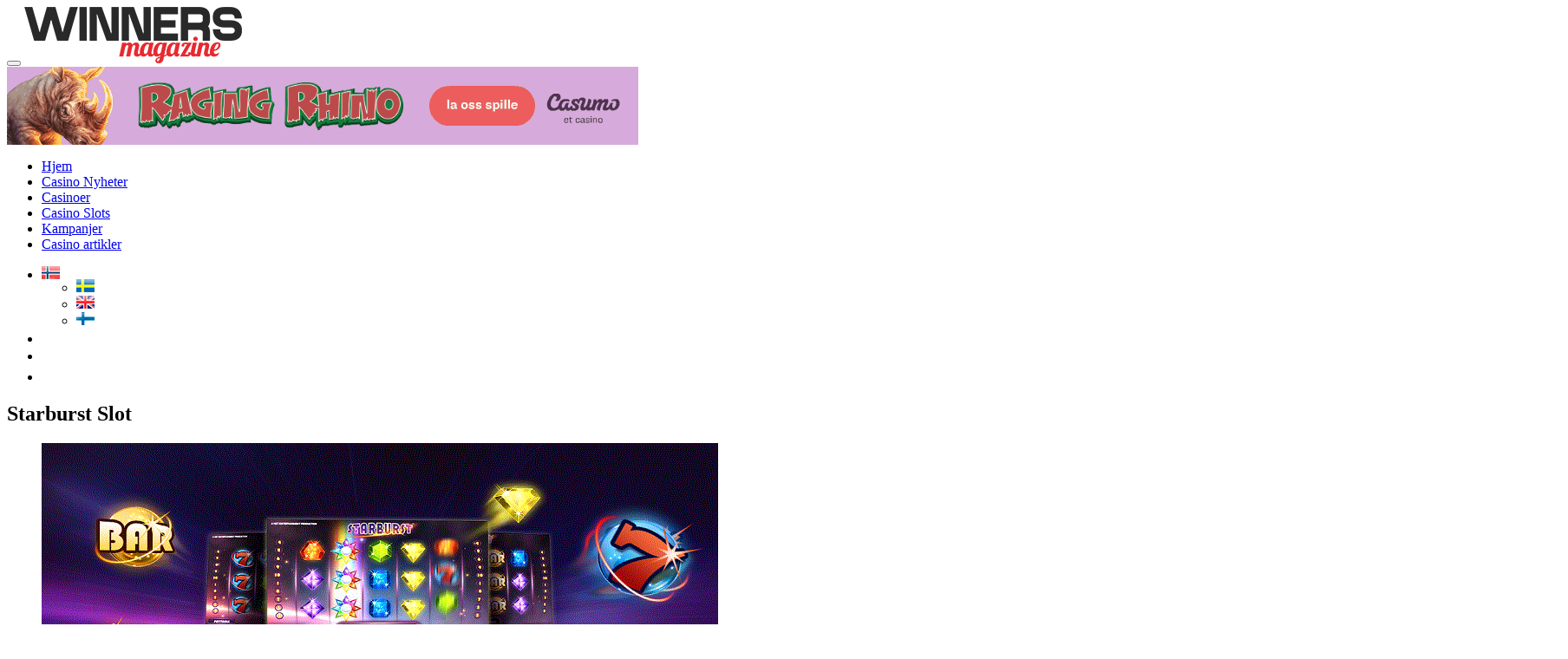

--- FILE ---
content_type: text/html; charset=UTF-8
request_url: http://no.winnersmagazine.com/slot/starburst-slot/
body_size: 47964
content:
<!doctype html itemscope="itemscope" itemtype="http://schema.org/Article" lang="en-US">  
	<head xmlns="http://www.w3.org/1999/xhtml" prefix="og: http://ogp.me/ns# fb: http://ogp.me/ns/fb# article: http://ogp.me/ns/article#">
		<meta charset="utf-8">
		<title>Spilleautomaten Starburst</title>
        <meta name='robots' content='max-image-preview:large' />

<!-- This site is optimized with the Yoast SEO plugin v12.1 - https://yoast.com/wordpress/plugins/seo/ -->
<meta name="description" content="Spilleautomaten Starburst fra NetEnt er en av all time favoritter med fantastisk grafikk og bonusfunksjoner"/>
<link rel="canonical" href="http://no.winnersmagazine.com/slot/starburst-slot/" />
<meta property="og:locale" content="en_US" />
<meta property="og:type" content="article" />
<meta property="og:title" content="Spilleautomaten Starburst" />
<meta property="og:description" content="Spilleautomaten Starburst fra NetEnt er en av all time favoritter med fantastisk grafikk og bonusfunksjoner" />
<meta property="og:url" content="http://no.winnersmagazine.com/slot/starburst-slot/" />
<meta property="og:site_name" content="Winners Magazine" />
<script type='application/ld+json' class='yoast-schema-graph yoast-schema-graph--main'>{"@context":"https://schema.org","@graph":[{"@type":"WebSite","@id":"http://no.winnersmagazine.com/#website","url":"http://no.winnersmagazine.com/","name":"Winners Magazine","potentialAction":{"@type":"SearchAction","target":"http://no.winnersmagazine.com/?s={search_term_string}","query-input":"required name=search_term_string"}},{"@type":"WebPage","@id":"http://no.winnersmagazine.com/slot/starburst-slot/#webpage","url":"http://no.winnersmagazine.com/slot/starburst-slot/","inLanguage":"en-US","name":"Spilleautomaten Starburst","isPartOf":{"@id":"http://no.winnersmagazine.com/#website"},"datePublished":"2014-12-21T20:37:35+00:00","dateModified":"2015-03-13T12:58:19+00:00","description":"Spilleautomaten Starburst fra NetEnt er en av all time favoritter med fantastisk grafikk og bonusfunksjoner"}]}</script>
<!-- / Yoast SEO plugin. -->

<link rel="alternate" type="application/rss+xml" title="Winners Magazine &raquo; Feed" href="http://no.winnersmagazine.com/feed/" />
<link rel="alternate" type="application/rss+xml" title="Winners Magazine &raquo; Comments Feed" href="http://no.winnersmagazine.com/comments/feed/" />
		<!-- This site uses the Google Analytics by MonsterInsights plugin v8.12.1 - Using Analytics tracking - https://www.monsterinsights.com/ -->
							<script
				src="//www.googletagmanager.com/gtag/js?id=UA-60614367-1"  data-cfasync="false" data-wpfc-render="false" type="text/javascript" async></script>
			<script data-cfasync="false" data-wpfc-render="false" type="text/javascript">
				var mi_version = '8.12.1';
				var mi_track_user = true;
				var mi_no_track_reason = '';
				
								var disableStrs = [
															'ga-disable-UA-60614367-1',
									];

				/* Function to detect opted out users */
				function __gtagTrackerIsOptedOut() {
					for (var index = 0; index < disableStrs.length; index++) {
						if (document.cookie.indexOf(disableStrs[index] + '=true') > -1) {
							return true;
						}
					}

					return false;
				}

				/* Disable tracking if the opt-out cookie exists. */
				if (__gtagTrackerIsOptedOut()) {
					for (var index = 0; index < disableStrs.length; index++) {
						window[disableStrs[index]] = true;
					}
				}

				/* Opt-out function */
				function __gtagTrackerOptout() {
					for (var index = 0; index < disableStrs.length; index++) {
						document.cookie = disableStrs[index] + '=true; expires=Thu, 31 Dec 2099 23:59:59 UTC; path=/';
						window[disableStrs[index]] = true;
					}
				}

				if ('undefined' === typeof gaOptout) {
					function gaOptout() {
						__gtagTrackerOptout();
					}
				}
								window.dataLayer = window.dataLayer || [];

				window.MonsterInsightsDualTracker = {
					helpers: {},
					trackers: {},
				};
				if (mi_track_user) {
					function __gtagDataLayer() {
						dataLayer.push(arguments);
					}

					function __gtagTracker(type, name, parameters) {
						if (!parameters) {
							parameters = {};
						}

						if (parameters.send_to) {
							__gtagDataLayer.apply(null, arguments);
							return;
						}

						if (type === 'event') {
							
														parameters.send_to = monsterinsights_frontend.ua;
							__gtagDataLayer(type, name, parameters);
													} else {
							__gtagDataLayer.apply(null, arguments);
						}
					}

					__gtagTracker('js', new Date());
					__gtagTracker('set', {
						'developer_id.dZGIzZG': true,
											});
															__gtagTracker('config', 'UA-60614367-1', {"forceSSL":"true","anonymize_ip":"true"} );
										window.gtag = __gtagTracker;										(function () {
						/* https://developers.google.com/analytics/devguides/collection/analyticsjs/ */
						/* ga and __gaTracker compatibility shim. */
						var noopfn = function () {
							return null;
						};
						var newtracker = function () {
							return new Tracker();
						};
						var Tracker = function () {
							return null;
						};
						var p = Tracker.prototype;
						p.get = noopfn;
						p.set = noopfn;
						p.send = function () {
							var args = Array.prototype.slice.call(arguments);
							args.unshift('send');
							__gaTracker.apply(null, args);
						};
						var __gaTracker = function () {
							var len = arguments.length;
							if (len === 0) {
								return;
							}
							var f = arguments[len - 1];
							if (typeof f !== 'object' || f === null || typeof f.hitCallback !== 'function') {
								if ('send' === arguments[0]) {
									var hitConverted, hitObject = false, action;
									if ('event' === arguments[1]) {
										if ('undefined' !== typeof arguments[3]) {
											hitObject = {
												'eventAction': arguments[3],
												'eventCategory': arguments[2],
												'eventLabel': arguments[4],
												'value': arguments[5] ? arguments[5] : 1,
											}
										}
									}
									if ('pageview' === arguments[1]) {
										if ('undefined' !== typeof arguments[2]) {
											hitObject = {
												'eventAction': 'page_view',
												'page_path': arguments[2],
											}
										}
									}
									if (typeof arguments[2] === 'object') {
										hitObject = arguments[2];
									}
									if (typeof arguments[5] === 'object') {
										Object.assign(hitObject, arguments[5]);
									}
									if ('undefined' !== typeof arguments[1].hitType) {
										hitObject = arguments[1];
										if ('pageview' === hitObject.hitType) {
											hitObject.eventAction = 'page_view';
										}
									}
									if (hitObject) {
										action = 'timing' === arguments[1].hitType ? 'timing_complete' : hitObject.eventAction;
										hitConverted = mapArgs(hitObject);
										__gtagTracker('event', action, hitConverted);
									}
								}
								return;
							}

							function mapArgs(args) {
								var arg, hit = {};
								var gaMap = {
									'eventCategory': 'event_category',
									'eventAction': 'event_action',
									'eventLabel': 'event_label',
									'eventValue': 'event_value',
									'nonInteraction': 'non_interaction',
									'timingCategory': 'event_category',
									'timingVar': 'name',
									'timingValue': 'value',
									'timingLabel': 'event_label',
									'page': 'page_path',
									'location': 'page_location',
									'title': 'page_title',
								};
								for (arg in args) {
																		if (!(!args.hasOwnProperty(arg) || !gaMap.hasOwnProperty(arg))) {
										hit[gaMap[arg]] = args[arg];
									} else {
										hit[arg] = args[arg];
									}
								}
								return hit;
							}

							try {
								f.hitCallback();
							} catch (ex) {
							}
						};
						__gaTracker.create = newtracker;
						__gaTracker.getByName = newtracker;
						__gaTracker.getAll = function () {
							return [];
						};
						__gaTracker.remove = noopfn;
						__gaTracker.loaded = true;
						window['__gaTracker'] = __gaTracker;
					})();
									} else {
										console.log("");
					(function () {
						function __gtagTracker() {
							return null;
						}

						window['__gtagTracker'] = __gtagTracker;
						window['gtag'] = __gtagTracker;
					})();
									}
			</script>
				<!-- / Google Analytics by MonsterInsights -->
		<script type="text/javascript">
window._wpemojiSettings = {"baseUrl":"https:\/\/s.w.org\/images\/core\/emoji\/14.0.0\/72x72\/","ext":".png","svgUrl":"https:\/\/s.w.org\/images\/core\/emoji\/14.0.0\/svg\/","svgExt":".svg","source":{"concatemoji":"http:\/\/no.winnersmagazine.com\/wp-includes\/js\/wp-emoji-release.min.js?ver=6.1.1"}};
/*! This file is auto-generated */
!function(e,a,t){var n,r,o,i=a.createElement("canvas"),p=i.getContext&&i.getContext("2d");function s(e,t){var a=String.fromCharCode,e=(p.clearRect(0,0,i.width,i.height),p.fillText(a.apply(this,e),0,0),i.toDataURL());return p.clearRect(0,0,i.width,i.height),p.fillText(a.apply(this,t),0,0),e===i.toDataURL()}function c(e){var t=a.createElement("script");t.src=e,t.defer=t.type="text/javascript",a.getElementsByTagName("head")[0].appendChild(t)}for(o=Array("flag","emoji"),t.supports={everything:!0,everythingExceptFlag:!0},r=0;r<o.length;r++)t.supports[o[r]]=function(e){if(p&&p.fillText)switch(p.textBaseline="top",p.font="600 32px Arial",e){case"flag":return s([127987,65039,8205,9895,65039],[127987,65039,8203,9895,65039])?!1:!s([55356,56826,55356,56819],[55356,56826,8203,55356,56819])&&!s([55356,57332,56128,56423,56128,56418,56128,56421,56128,56430,56128,56423,56128,56447],[55356,57332,8203,56128,56423,8203,56128,56418,8203,56128,56421,8203,56128,56430,8203,56128,56423,8203,56128,56447]);case"emoji":return!s([129777,127995,8205,129778,127999],[129777,127995,8203,129778,127999])}return!1}(o[r]),t.supports.everything=t.supports.everything&&t.supports[o[r]],"flag"!==o[r]&&(t.supports.everythingExceptFlag=t.supports.everythingExceptFlag&&t.supports[o[r]]);t.supports.everythingExceptFlag=t.supports.everythingExceptFlag&&!t.supports.flag,t.DOMReady=!1,t.readyCallback=function(){t.DOMReady=!0},t.supports.everything||(n=function(){t.readyCallback()},a.addEventListener?(a.addEventListener("DOMContentLoaded",n,!1),e.addEventListener("load",n,!1)):(e.attachEvent("onload",n),a.attachEvent("onreadystatechange",function(){"complete"===a.readyState&&t.readyCallback()})),(e=t.source||{}).concatemoji?c(e.concatemoji):e.wpemoji&&e.twemoji&&(c(e.twemoji),c(e.wpemoji)))}(window,document,window._wpemojiSettings);
</script>
<style type="text/css">
img.wp-smiley,
img.emoji {
	display: inline !important;
	border: none !important;
	box-shadow: none !important;
	height: 1em !important;
	width: 1em !important;
	margin: 0 0.07em !important;
	vertical-align: -0.1em !important;
	background: none !important;
	padding: 0 !important;
}
</style>
	<link rel='stylesheet' id='wp-block-library-css' href='http://no.winnersmagazine.com/wp-includes/css/dist/block-library/style.min.css?ver=6.1.1' type='text/css' media='all' />
<link rel='stylesheet' id='classic-theme-styles-css' href='http://no.winnersmagazine.com/wp-includes/css/classic-themes.min.css?ver=1' type='text/css' media='all' />
<style id='global-styles-inline-css' type='text/css'>
body{--wp--preset--color--black: #000000;--wp--preset--color--cyan-bluish-gray: #abb8c3;--wp--preset--color--white: #ffffff;--wp--preset--color--pale-pink: #f78da7;--wp--preset--color--vivid-red: #cf2e2e;--wp--preset--color--luminous-vivid-orange: #ff6900;--wp--preset--color--luminous-vivid-amber: #fcb900;--wp--preset--color--light-green-cyan: #7bdcb5;--wp--preset--color--vivid-green-cyan: #00d084;--wp--preset--color--pale-cyan-blue: #8ed1fc;--wp--preset--color--vivid-cyan-blue: #0693e3;--wp--preset--color--vivid-purple: #9b51e0;--wp--preset--gradient--vivid-cyan-blue-to-vivid-purple: linear-gradient(135deg,rgba(6,147,227,1) 0%,rgb(155,81,224) 100%);--wp--preset--gradient--light-green-cyan-to-vivid-green-cyan: linear-gradient(135deg,rgb(122,220,180) 0%,rgb(0,208,130) 100%);--wp--preset--gradient--luminous-vivid-amber-to-luminous-vivid-orange: linear-gradient(135deg,rgba(252,185,0,1) 0%,rgba(255,105,0,1) 100%);--wp--preset--gradient--luminous-vivid-orange-to-vivid-red: linear-gradient(135deg,rgba(255,105,0,1) 0%,rgb(207,46,46) 100%);--wp--preset--gradient--very-light-gray-to-cyan-bluish-gray: linear-gradient(135deg,rgb(238,238,238) 0%,rgb(169,184,195) 100%);--wp--preset--gradient--cool-to-warm-spectrum: linear-gradient(135deg,rgb(74,234,220) 0%,rgb(151,120,209) 20%,rgb(207,42,186) 40%,rgb(238,44,130) 60%,rgb(251,105,98) 80%,rgb(254,248,76) 100%);--wp--preset--gradient--blush-light-purple: linear-gradient(135deg,rgb(255,206,236) 0%,rgb(152,150,240) 100%);--wp--preset--gradient--blush-bordeaux: linear-gradient(135deg,rgb(254,205,165) 0%,rgb(254,45,45) 50%,rgb(107,0,62) 100%);--wp--preset--gradient--luminous-dusk: linear-gradient(135deg,rgb(255,203,112) 0%,rgb(199,81,192) 50%,rgb(65,88,208) 100%);--wp--preset--gradient--pale-ocean: linear-gradient(135deg,rgb(255,245,203) 0%,rgb(182,227,212) 50%,rgb(51,167,181) 100%);--wp--preset--gradient--electric-grass: linear-gradient(135deg,rgb(202,248,128) 0%,rgb(113,206,126) 100%);--wp--preset--gradient--midnight: linear-gradient(135deg,rgb(2,3,129) 0%,rgb(40,116,252) 100%);--wp--preset--duotone--dark-grayscale: url('#wp-duotone-dark-grayscale');--wp--preset--duotone--grayscale: url('#wp-duotone-grayscale');--wp--preset--duotone--purple-yellow: url('#wp-duotone-purple-yellow');--wp--preset--duotone--blue-red: url('#wp-duotone-blue-red');--wp--preset--duotone--midnight: url('#wp-duotone-midnight');--wp--preset--duotone--magenta-yellow: url('#wp-duotone-magenta-yellow');--wp--preset--duotone--purple-green: url('#wp-duotone-purple-green');--wp--preset--duotone--blue-orange: url('#wp-duotone-blue-orange');--wp--preset--font-size--small: 13px;--wp--preset--font-size--medium: 20px;--wp--preset--font-size--large: 36px;--wp--preset--font-size--x-large: 42px;--wp--preset--spacing--20: 0.44rem;--wp--preset--spacing--30: 0.67rem;--wp--preset--spacing--40: 1rem;--wp--preset--spacing--50: 1.5rem;--wp--preset--spacing--60: 2.25rem;--wp--preset--spacing--70: 3.38rem;--wp--preset--spacing--80: 5.06rem;}:where(.is-layout-flex){gap: 0.5em;}body .is-layout-flow > .alignleft{float: left;margin-inline-start: 0;margin-inline-end: 2em;}body .is-layout-flow > .alignright{float: right;margin-inline-start: 2em;margin-inline-end: 0;}body .is-layout-flow > .aligncenter{margin-left: auto !important;margin-right: auto !important;}body .is-layout-constrained > .alignleft{float: left;margin-inline-start: 0;margin-inline-end: 2em;}body .is-layout-constrained > .alignright{float: right;margin-inline-start: 2em;margin-inline-end: 0;}body .is-layout-constrained > .aligncenter{margin-left: auto !important;margin-right: auto !important;}body .is-layout-constrained > :where(:not(.alignleft):not(.alignright):not(.alignfull)){max-width: var(--wp--style--global--content-size);margin-left: auto !important;margin-right: auto !important;}body .is-layout-constrained > .alignwide{max-width: var(--wp--style--global--wide-size);}body .is-layout-flex{display: flex;}body .is-layout-flex{flex-wrap: wrap;align-items: center;}body .is-layout-flex > *{margin: 0;}:where(.wp-block-columns.is-layout-flex){gap: 2em;}.has-black-color{color: var(--wp--preset--color--black) !important;}.has-cyan-bluish-gray-color{color: var(--wp--preset--color--cyan-bluish-gray) !important;}.has-white-color{color: var(--wp--preset--color--white) !important;}.has-pale-pink-color{color: var(--wp--preset--color--pale-pink) !important;}.has-vivid-red-color{color: var(--wp--preset--color--vivid-red) !important;}.has-luminous-vivid-orange-color{color: var(--wp--preset--color--luminous-vivid-orange) !important;}.has-luminous-vivid-amber-color{color: var(--wp--preset--color--luminous-vivid-amber) !important;}.has-light-green-cyan-color{color: var(--wp--preset--color--light-green-cyan) !important;}.has-vivid-green-cyan-color{color: var(--wp--preset--color--vivid-green-cyan) !important;}.has-pale-cyan-blue-color{color: var(--wp--preset--color--pale-cyan-blue) !important;}.has-vivid-cyan-blue-color{color: var(--wp--preset--color--vivid-cyan-blue) !important;}.has-vivid-purple-color{color: var(--wp--preset--color--vivid-purple) !important;}.has-black-background-color{background-color: var(--wp--preset--color--black) !important;}.has-cyan-bluish-gray-background-color{background-color: var(--wp--preset--color--cyan-bluish-gray) !important;}.has-white-background-color{background-color: var(--wp--preset--color--white) !important;}.has-pale-pink-background-color{background-color: var(--wp--preset--color--pale-pink) !important;}.has-vivid-red-background-color{background-color: var(--wp--preset--color--vivid-red) !important;}.has-luminous-vivid-orange-background-color{background-color: var(--wp--preset--color--luminous-vivid-orange) !important;}.has-luminous-vivid-amber-background-color{background-color: var(--wp--preset--color--luminous-vivid-amber) !important;}.has-light-green-cyan-background-color{background-color: var(--wp--preset--color--light-green-cyan) !important;}.has-vivid-green-cyan-background-color{background-color: var(--wp--preset--color--vivid-green-cyan) !important;}.has-pale-cyan-blue-background-color{background-color: var(--wp--preset--color--pale-cyan-blue) !important;}.has-vivid-cyan-blue-background-color{background-color: var(--wp--preset--color--vivid-cyan-blue) !important;}.has-vivid-purple-background-color{background-color: var(--wp--preset--color--vivid-purple) !important;}.has-black-border-color{border-color: var(--wp--preset--color--black) !important;}.has-cyan-bluish-gray-border-color{border-color: var(--wp--preset--color--cyan-bluish-gray) !important;}.has-white-border-color{border-color: var(--wp--preset--color--white) !important;}.has-pale-pink-border-color{border-color: var(--wp--preset--color--pale-pink) !important;}.has-vivid-red-border-color{border-color: var(--wp--preset--color--vivid-red) !important;}.has-luminous-vivid-orange-border-color{border-color: var(--wp--preset--color--luminous-vivid-orange) !important;}.has-luminous-vivid-amber-border-color{border-color: var(--wp--preset--color--luminous-vivid-amber) !important;}.has-light-green-cyan-border-color{border-color: var(--wp--preset--color--light-green-cyan) !important;}.has-vivid-green-cyan-border-color{border-color: var(--wp--preset--color--vivid-green-cyan) !important;}.has-pale-cyan-blue-border-color{border-color: var(--wp--preset--color--pale-cyan-blue) !important;}.has-vivid-cyan-blue-border-color{border-color: var(--wp--preset--color--vivid-cyan-blue) !important;}.has-vivid-purple-border-color{border-color: var(--wp--preset--color--vivid-purple) !important;}.has-vivid-cyan-blue-to-vivid-purple-gradient-background{background: var(--wp--preset--gradient--vivid-cyan-blue-to-vivid-purple) !important;}.has-light-green-cyan-to-vivid-green-cyan-gradient-background{background: var(--wp--preset--gradient--light-green-cyan-to-vivid-green-cyan) !important;}.has-luminous-vivid-amber-to-luminous-vivid-orange-gradient-background{background: var(--wp--preset--gradient--luminous-vivid-amber-to-luminous-vivid-orange) !important;}.has-luminous-vivid-orange-to-vivid-red-gradient-background{background: var(--wp--preset--gradient--luminous-vivid-orange-to-vivid-red) !important;}.has-very-light-gray-to-cyan-bluish-gray-gradient-background{background: var(--wp--preset--gradient--very-light-gray-to-cyan-bluish-gray) !important;}.has-cool-to-warm-spectrum-gradient-background{background: var(--wp--preset--gradient--cool-to-warm-spectrum) !important;}.has-blush-light-purple-gradient-background{background: var(--wp--preset--gradient--blush-light-purple) !important;}.has-blush-bordeaux-gradient-background{background: var(--wp--preset--gradient--blush-bordeaux) !important;}.has-luminous-dusk-gradient-background{background: var(--wp--preset--gradient--luminous-dusk) !important;}.has-pale-ocean-gradient-background{background: var(--wp--preset--gradient--pale-ocean) !important;}.has-electric-grass-gradient-background{background: var(--wp--preset--gradient--electric-grass) !important;}.has-midnight-gradient-background{background: var(--wp--preset--gradient--midnight) !important;}.has-small-font-size{font-size: var(--wp--preset--font-size--small) !important;}.has-medium-font-size{font-size: var(--wp--preset--font-size--medium) !important;}.has-large-font-size{font-size: var(--wp--preset--font-size--large) !important;}.has-x-large-font-size{font-size: var(--wp--preset--font-size--x-large) !important;}
.wp-block-navigation a:where(:not(.wp-element-button)){color: inherit;}
:where(.wp-block-columns.is-layout-flex){gap: 2em;}
.wp-block-pullquote{font-size: 1.5em;line-height: 1.6;}
</style>
<link rel='stylesheet' id='upw_theme_standard-css' href='http://no.winnersmagazine.com/wp-content/plugins/ultimate-posts-widget/css/upw-theme-standard.min.css?ver=6.1.1' type='text/css' media='all' />
<script type='text/javascript' src='http://no.winnersmagazine.com/wp-content/plugins/google-analytics-for-wordpress/assets/js/frontend-gtag.min.js?ver=8.12.1' id='monsterinsights-frontend-script-js'></script>
<script data-cfasync="false" data-wpfc-render="false" type="text/javascript" id='monsterinsights-frontend-script-js-extra'>/* <![CDATA[ */
var monsterinsights_frontend = {"js_events_tracking":"true","download_extensions":"doc,pdf,ppt,zip,xls,docx,pptx,xlsx","inbound_paths":"[]","home_url":"http:\/\/no.winnersmagazine.com","hash_tracking":"false","ua":"UA-60614367-1","v4_id":""};/* ]]> */
</script>
<link rel="EditURI" type="application/rsd+xml" title="RSD" href="http://no.winnersmagazine.com/xmlrpc.php?rsd" />
<link rel="wlwmanifest" type="application/wlwmanifest+xml" href="http://no.winnersmagazine.com/wp-includes/wlwmanifest.xml" />
<meta name="generator" content="WordPress 6.1.1" />
<link rel='shortlink' href='http://no.winnersmagazine.com/?p=196' />
<link rel="alternate" type="application/json+oembed" href="http://no.winnersmagazine.com/wp-json/oembed/1.0/embed?url=http%3A%2F%2Fno.winnersmagazine.com%2Fslot%2Fstarburst-slot%2F" />
<link rel="alternate" type="text/xml+oembed" href="http://no.winnersmagazine.com/wp-json/oembed/1.0/embed?url=http%3A%2F%2Fno.winnersmagazine.com%2Fslot%2Fstarburst-slot%2F&#038;format=xml" />
        <style>
			html { margin-top: 0px !important; }
			* html body { margin-top: 0px !important; }
		</style>
		<meta name="viewport" content="width=device-width, initial-scale=0.768, maximum-scale=0.768" />
  		  <link href="https://winnersmagazine.com/no/wp-content/themes/WM/css/bootstrap.min.css" rel="stylesheet"/>
  		  <link href="https://winnersmagazine.com/no/wp-content/themes/WM/style.css" rel="stylesheet"  />
			<script src="https://ajax.googleapis.com/ajax/libs/jquery/1.11.2/jquery.min.js"></script>
            <script>
                $(document).ready(function(){
				$(".language-active").on('mouseenter',function(){
					//$(".language-choose").toggle();
					
						$('.language-choose').css('display', 'block');
				});
				
				$(".language-choose").on('mouseleave',function(){
					//$(".language-choose").toggle();
					
						$('.language-choose').css('display', 'none');
				});
			});
            </script>
	</head>
	
	<body class="slots-template-default single single-slots postid-196">
				
		<header>
				
			<div class="navbar navbar-default">
          			<div class="container">
                        <div class="navbar-header">
                            <button type="button" class="navbar-toggle" data-toggle="collapse" data-target=".navbar-responsive-collapse">
                                <span class="icon-bar"></span>
                                <span class="icon-bar"></span>
                                <span class="icon-bar"></span>
                            </button>
    
                            <a class="navbar-brand" title="WinnersMagazine" href="http://no.winnersmagazine.com"><img src="/wp-content/themes/WM/images/logo.png" alt="Winnersmagazine"/></a>
                        </div>
                        
						                        <div id="top-banner" class="navbar-right">
                    
                                                        <a target="_blank" href="https://hog.nu/l/?id=94640"><img src="http://no.winnersmagazine.com/wp-content/uploads/Reno-NO.gif" alt="" /></a>
                                                    </div>
                                            </div>
                    
					<div class="collapse navbar-collapse navbar-responsive-collapse">
                    	<div class="container">
						<ul id="menu-main-menu" class="nav navbar-nav"><li id="menu-item-9" class="menu-item menu-item-type-post_type menu-item-object-page menu-item-home menu-item-9"><a href="http://no.winnersmagazine.com/">Hjem</a></li>
<li id="menu-item-159" class="menu-item menu-item-type-post_type menu-item-object-page menu-item-159"><a href="http://no.winnersmagazine.com/casino-nyheter/">Casino Nyheter</a></li>
<li id="menu-item-18" class="menu-item menu-item-type-post_type menu-item-object-page menu-item-18"><a href="http://no.winnersmagazine.com/casinos/">Casinoer</a></li>
<li id="menu-item-158" class="menu-item menu-item-type-post_type menu-item-object-page menu-item-158"><a href="http://no.winnersmagazine.com/casino-slots/">Casino Slots</a></li>
<li id="menu-item-157" class="menu-item menu-item-type-post_type menu-item-object-page menu-item-157"><a href="http://no.winnersmagazine.com/promotions/">Kampanjer</a></li>
<li id="menu-item-156" class="menu-item menu-item-type-post_type menu-item-object-page menu-item-156"><a href="http://no.winnersmagazine.com/casino-articles/">Casino artikler</a></li>
</ul>                        
                         <!--<form class="searchbar navbar-form navbar-right" role="search" method="get" id="searchform" action="http://no.winnersmagazine.com/">
                            <div class="form-group">
                                <input name="s" id="s" type="text" class="search-query form-control" autocomplete="off" placeholder="" data-provide="typeahead" data-items="4" data-source=''>
                            	<input type="hidden" name="post_type[]" value="articles" />
                                <input type="hidden" name="post_type[]" value="campaigns" />
                                <input type="hidden" name="post_type[]" value="casinos" /> 
                                <input type="hidden" name="post_type[]" value="newslist" /> 
                                <input type="hidden" name="post_type[]" value="slots" />  
                            </div>
                        </form>
                        -->
                                               
                        <div class="social-icons navbar-right">
                        	<ul>
                            	<li>
                                	<div class="language">
                                    	<div class="language-active"><img src="/wp-content/themes/WM/images/flag-no.png" alt="Norwegian"/></div>
                                        <div class="language-choose">
                                            <ul>
                                                <li><a href="//se.winnersmagazine.com"><img src="/wp-content/themes/WM/images/flag-se.png" alt="Swedish"/></a></li>
                                                <li><a href="//winnersmagazine.com"><img src="/wp-content/themes/WM/images/flag-uk.png" alt="English"/></a></li>
                                                <li><a href="//fi.winnersmagazine.com"><img src="/wp-content/themes/WM/images/flag-fi.png" alt="Finnish"/></a></li>
                                            </ul>
                                        </div>
                                   	</div>
                                </li>
                            	<li><a href="https://www.youtube.com/channel/UC3xg7J1g1e7IoxOTVVYg6Lw" target="_blank"><img src="/wp-content/themes/WM/images/social-youtube.png" alt="Winnersmagazine Youtube"/></a></li>
                                <li><a href="https://twitter.com/WinnersMagazine" target="_blank"><img src="/wp-content/themes/WM/images/social-twitter.png" alt="Winnersmagazine Twitter"/></a></li>
                                <li><a href="https://www.facebook.com/winnersmagazine" target="_blank"><img src="/wp-content/themes/WM/images/social-facebook.png" alt="Winnersmagazine Facebook"/></a></li>
                            </ul>
                       </div>
                    </div>
                </div>
                   
			</div>
		
		</header>
    
	
		<div id="main">
			<div class="container">
<time class="entry-date" datetime="December 21st, 2014" itemprop="datePublished" pubdate></time>

  <!-- ////////////////// SLOTS 2/3 WIDTH /////////////////// -->   
         <div class="row">
            <div class="col-sm-9 clearfix slots-single">
					
					<article>
						<header>
							<h1 class="black-text">Starburst Slot</h1>
                        </header>
						<section>
                           
                            								<div id="slideshow">
									 									<ul class="slides">
											<li><img src="http://no.winnersmagazine.com/wp-content/uploads/Starburst-Slot-Machine.gif" alt=""/></li><li><img src="http://no.winnersmagazine.com/wp-content/uploads/casino-maxino-2.jpg" alt=""/></li><li><img src="http://no.winnersmagazine.com/wp-content/uploads/casino-maxino-3.jpg" alt=""/></li>   
									</ul>
								
									<span class="arrow previous"></span>
									<span class="arrow next"></span>
								</div>
								
								<script src="https://ajax.googleapis.com/ajax/libs/jquery/1.4.2/jquery.min.js"></script>
								<script src="https://winnersmagazine.com/no/wp-content/themes/WM/js/image-slide-script.js"></script>   
								                    			<div class="button green-bg first"><a target="_blank" href="http://no.winnersmagazine.com/link/leovegas-campaigns/">Spill Starburst Slot nå</a></div>
                            
								<p>Med dette NetEnt spillet kan du dyppe deg i en verden full av juveler med omfattende varianter av farger og høy elementer med høy hastighet som skaper en spennende arkadisk atmosfære.</p>
<p>&nbsp;</p>
<p>Det er 5 hjul med 3 rader, og vinn begge veier med den unike Starburst Wilden.</p>
<p>&nbsp;</p>
<p>Den spesielle Starburst Wilden vil utvides på hele hjul og holder seg på plass i opptil 3 re-spinn uten noen ekstra kostnad for spilleren. Dette åpner opp muligheter til å treffe en riktig stor gevinst og multipliserer også sjansene for å gjøre det.</p>
<p>&nbsp;</p>
<p>Gevinstene blir vist frem på fantastisk måte, med full skjerm og combo&#8217;d vil Starburst spillere være sikre på å forelske seg i dette spillet fra den første spinn.</p>
                            
                            
                            <div class="entry-text">
								                            </div>
                          <div class="button green-bg"><a target="_blank" href="http://no.winnersmagazine.com/link/leovegas-campaigns/">Spill Starburst Slot nå</a></div>  
                        </section>
					</article>
				</div>
                    
<!-- ////////////////// SIDEBAR 1/3 WIDTH /////////////////// -->  
            <div class="col-sm-3 right-bar">
                <h3 class="black-text">Andre Casino slotter</h3>
                <ul>
                                    <li><a href="http://no.winnersmagazine.com/slot/aliens/">Aliens</a></li>
                                     <li><a href="http://no.winnersmagazine.com/slot/south-park/">South Park</a></li>
                                     <li><a href="http://no.winnersmagazine.com/slot/blood-suckers/">Blood Suckers</a></li>
                                     <li><a href="http://no.winnersmagazine.com/slot/starburst-slot/">Starburst Slot</a></li>
                                     <li><a href="http://no.winnersmagazine.com/slot/piggy-riches/">Piggy Riches</a></li>
                                     <li><a href="http://no.winnersmagazine.com/slot/jack-beanstalk/">Jack and the Beanstalk</a></li>
                                     <li><a href="http://no.winnersmagazine.com/slot/mega-fortune/">Mega Fortune</a></li>
                                     <li><a href="http://no.winnersmagazine.com/slot/gonzos-quest/">Gonzo&#8217;s Quest</a></li>
                                 </ul>
                
                <div class="advertising">
                    <h3 class="black-text">Annonsering</h3>
                                        <div class="side-banner">
                
                                                <a target="_blank" href="https://hog.nu/l/?id=126498"><img src="http://no.winnersmagazine.com/wp-content/uploads/vera-john-norway-starburst.jpg" alt="" /></a>
                                            </div>
                                    </div>
                                
            </div>
        </div>
<!-- ////////////////// SIDEBAR 1/3 WIDTH END /////////////////// --> 
                    
                    </div>
	</div>
</div>
    <div id="ownership">
    	<a href="https://hog.nu/l/?id=114495" target="_blank">	
            <div class="ownership-offer">
                <div class="ownership-offer-text"><div class="offer-content">200 Free Spins + 200% Bonus</div></div>
                <div class="ownership-logo-top-left"><div class="offer-content"><img src="http://no.winnersmagazine.com/wp-content/uploads/Leovegas_logo.png" alt="WinnersMagazine - Ownership"/></div></div>
                <div class="ownership-logo-top-right"><div class="offer-content"><img src="http://no.winnersmagazine.com/wp-content/uploads/Leovegas_logo.png" alt="WinnersMagazine - Ownership"/></div></div>
            </div>
            <div class="ownership-logo-left"><img src="http://no.winnersmagazine.com/wp-content/uploads/Leovegas_logo.png" alt="WinnersMagazine - Ownership"/></div>
            <div class="ownership-logo-right"><img src="http://no.winnersmagazine.com/wp-content/uploads/Leovegas_logo.png" alt="WinnersMagazine - Ownership"/></div>
        </a>
        <div class="ownership-wallpaper">
            <img src="http://no.winnersmagazine.com/wp-content/uploads/ownership-wallpaper-igame.jpg" alt="WinnersMagazine - Ownership"/>
        </div>
	</div>
	<footer id="footer">
	<div class="container">
    	<div id="widget-footer" class="clearfix row">
			<div id="sticky-posts-2" class="widget col-sm-3 widget_ultimate_posts"><h4 class="widgettitle">Casino artikler</h4>

<div class="upw-posts hfeed">

  
      
        
        <article class="post-286 articles type-articles status-publish hentry">

          <header>

            
                          <h4 class="entry-title">
                <a href="http://no.winnersmagazine.com/article/casino-game-releases-2015/" rel="bookmark">
                  Lansering av Casino Spill i 2015                </a>
              </h4>
            
            
          </header>

          
          <footer>

            
            
            
          </footer>

        </article>

      
        
        <article class="post-425 articles type-articles status-publish hentry">

          <header>

            
                          <h4 class="entry-title">
                <a href="http://no.winnersmagazine.com/article/topp-5-fordeler-med-mega-fortune-og-starburst/" rel="bookmark">
                  Topp 5-fordeler: Mega Fortune og Starburst                </a>
              </h4>
            
            
          </header>

          
          <footer>

            
            
            
          </footer>

        </article>

      
        
        <article class="post-289 articles type-articles status-publish hentry">

          <header>

            
                          <h4 class="entry-title">
                <a href="http://no.winnersmagazine.com/article/play-n-go-new-game-releases/" rel="bookmark">
                  Nye Play n Go spill lanseringer                </a>
              </h4>
            
            
          </header>

          
          <footer>

            
            
            
          </footer>

        </article>

      
        
        <article class="post-409 articles type-articles status-publish hentry">

          <header>

            
                          <h4 class="entry-title">
                <a href="http://no.winnersmagazine.com/article/slots-million-lanserer-med-rekordmange-spill/" rel="bookmark">
                  Slots Million lanserer med rekordmange spill                </a>
              </h4>
            
            
          </header>

          
          <footer>

            
            
            
          </footer>

        </article>

      
        
        <article class="post-429 articles type-articles status-publish hentry">

          <header>

            
                          <h4 class="entry-title">
                <a href="http://no.winnersmagazine.com/article/treff-den-store-jackpoten-hva-ville-du-gjort-med-25-millioner-dollar/" rel="bookmark">
                  Treff den store jackpoten: Hva ville du gjort med 212 millioner kroner?                </a>
              </h4>
            
            
          </header>

          
          <footer>

            
            
            
          </footer>

        </article>

      
  
</div>

</div>            <div id="sticky-posts-3" class="widget col-sm-3 widget_ultimate_posts"><h4 class="widgettitle">Nyheter</h4>

<div class="upw-posts hfeed">

  
      
        
        <article class="post-422 newslist type-newslist status-publish hentry">

          <header>

            
                          <h4 class="entry-title">
                <a href="http://no.winnersmagazine.com/news/leo-vegas-er-nominert-til-8-priser-og-har-fatt-enda-en-storvinner/" rel="bookmark">
                  Leo Vegas er nominert til 8 priser og har fått enda en storvinner                </a>
              </h4>
            
            
          </header>

          
          <footer>

            
            
            
          </footer>

        </article>

      
        
        <article class="post-420 newslist type-newslist status-publish hentry">

          <header>

            
                          <h4 class="entry-title">
                <a href="http://no.winnersmagazine.com/news/sommarfestival-hos-leo-vegas/" rel="bookmark">
                  Sommarfestival hos Leo Vegas                </a>
              </h4>
            
            
          </header>

          
          <footer>

            
            
            
          </footer>

        </article>

      
        
        <article class="post-418 newslist type-newslist status-publish hentry">

          <header>

            
                          <h4 class="entry-title">
                <a href="http://no.winnersmagazine.com/news/spiller-vant-nesten-4-millioner-euro-hos-betsafe/" rel="bookmark">
                  Spiller vant nesten 4 millioner euro hos Betsafe                </a>
              </h4>
            
            
          </header>

          
          <footer>

            
            
            
          </footer>

        </article>

      
        
        <article class="post-416 newslist type-newslist status-publish hentry">

          <header>

            
                          <h4 class="entry-title">
                <a href="http://no.winnersmagazine.com/news/jackpotvinner-hos-every-matrix/" rel="bookmark">
                  Jackpotvinner hos Every Matrix                </a>
              </h4>
            
            
          </header>

          
          <footer>

            
            
            
          </footer>

        </article>

      
        
        <article class="post-407 newslist type-newslist status-publish hentry">

          <header>

            
                          <h4 class="entry-title">
                <a href="http://no.winnersmagazine.com/news/netent-eller-betsoft-hvem-er-best/" rel="bookmark">
                  NetEnt eller BetSoft, hvem er best?                </a>
              </h4>
            
            
          </header>

          
          <footer>

            
            
            
          </footer>

        </article>

      
  
</div>

</div>            <div id="sticky-posts-4" class="widget col-sm-3 widget_ultimate_posts"><h4 class="widgettitle">Slots</h4>

<div class="upw-posts hfeed">

  
      
        
        <article class="post-344 slots type-slots status-publish hentry">

          <header>

            
                          <h4 class="entry-title">
                <a href="http://no.winnersmagazine.com/slot/blood-suckers/" rel="bookmark">
                  Blood Suckers                </a>
              </h4>
            
            
          </header>

          
          <footer>

            
            
            
          </footer>

        </article>

      
        
        <article class="post-99 slots type-slots status-publish hentry">

          <header>

            
                          <h4 class="entry-title">
                <a href="http://no.winnersmagazine.com/slot/jack-beanstalk/" rel="bookmark">
                  Jack and the Beanstalk                </a>
              </h4>
            
            
          </header>

          
          <footer>

            
            
            
          </footer>

        </article>

      
        
        <article class="post-348 slots type-slots status-publish hentry">

          <header>

            
                          <h4 class="entry-title">
                <a href="http://no.winnersmagazine.com/slot/aliens/" rel="bookmark">
                  Aliens                </a>
              </h4>
            
            
          </header>

          
          <footer>

            
            
            
          </footer>

        </article>

      
        
        <article class="post-92 slots type-slots status-publish hentry">

          <header>

            
                          <h4 class="entry-title">
                <a href="http://no.winnersmagazine.com/slot/mega-fortune/" rel="bookmark">
                  Mega Fortune                </a>
              </h4>
            
            
          </header>

          
          <footer>

            
            
            
          </footer>

        </article>

      
        
        <article class="post-346 slots type-slots status-publish hentry">

          <header>

            
                          <h4 class="entry-title">
                <a href="http://no.winnersmagazine.com/slot/south-park/" rel="bookmark">
                  South Park                </a>
              </h4>
            
            
          </header>

          
          <footer>

            
            
            
          </footer>

        </article>

      
  
</div>

</div>            <div id="sticky-posts-5" class="widget col-sm-3 widget_ultimate_posts"><h4 class="widgettitle">Casinoer</h4>

<div class="upw-posts hfeed">

  
      
        
        <article class="post-220 casinos type-casinos status-publish hentry">

          <header>

            
                          <h4 class="entry-title">
                <a href="http://no.winnersmagazine.com/casino/thrills-casino/" rel="bookmark">
                  Thrills Casino                </a>
              </h4>
            
            
          </header>

          
          <footer>

            
            
            
          </footer>

        </article>

      
        
        <article class="post-23 casinos type-casinos status-publish hentry">

          <header>

            
                          <h4 class="entry-title">
                <a href="http://no.winnersmagazine.com/casino/casumo/" rel="bookmark">
                  Casumo                </a>
              </h4>
            
            
          </header>

          
          <footer>

            
            
            
          </footer>

        </article>

      
        
        <article class="post-187 casinos type-casinos status-publish hentry">

          <header>

            
                          <h4 class="entry-title">
                <a href="http://no.winnersmagazine.com/casino/vera-john/" rel="bookmark">
                  Vera &#038; John                </a>
              </h4>
            
            
          </header>

          
          <footer>

            
            
            
          </footer>

        </article>

      
        
        <article class="post-221 casinos type-casinos status-publish hentry">

          <header>

            
                          <h4 class="entry-title">
                <a href="http://no.winnersmagazine.com/casino/mr-green-casino/" rel="bookmark">
                  Mr Green Casino                </a>
              </h4>
            
            
          </header>

          
          <footer>

            
            
            
          </footer>

        </article>

      
        
        <article class="post-190 casinos type-casinos status-publish hentry">

          <header>

            
                          <h4 class="entry-title">
                <a href="http://no.winnersmagazine.com/casino/betsafe-casino/" rel="bookmark">
                  Betsafe Casino                </a>
              </h4>
            
            
          </header>

          
          <footer>

            
            
            
          </footer>

        </article>

      
  
</div>

</div>		</div>
    </div>
    <div id="footer-menu">
    	<div class="container">
        	<ul id="menu-footer-menu" class="footer-nav"><li id="menu-item-133" class="menu-item menu-item-type-post_type menu-item-object-page menu-item-133"><a href="http://no.winnersmagazine.com/responsible-gambling/">Ansvarlig Spilling</a></li>
<li id="menu-item-132" class="menu-item menu-item-type-post_type menu-item-object-page menu-item-132"><a href="http://no.winnersmagazine.com/us/">Om oss</a></li>
<li id="menu-item-131" class="menu-item menu-item-type-post_type menu-item-object-page menu-item-131"><a href="http://no.winnersmagazine.com/privacy-policy/">Personvern</a></li>
<li id="menu-item-130" class="menu-item menu-item-type-post_type menu-item-object-page menu-item-130"><a href="http://no.winnersmagazine.com/disclaimer/">Ansvarsfraskrivelse</a></li>
</ul>        	</div>
    	</div>
	</footer>
    
    
    
    		
	<script src="https://ajax.googleapis.com/ajax/libs/jquery/1.11.1/jquery.min.js"></script>					
    <script src="https://winnersmagazine.com/no/wp-content/themes/WM/js/bootstrap.min.js" type="text/javascript" async></script>
    <script src="https://winnersmagazine.com/no/wp-content/themes/WM/js/scripts.min.js" type="text/javascript" async></script>
</body>
</html>